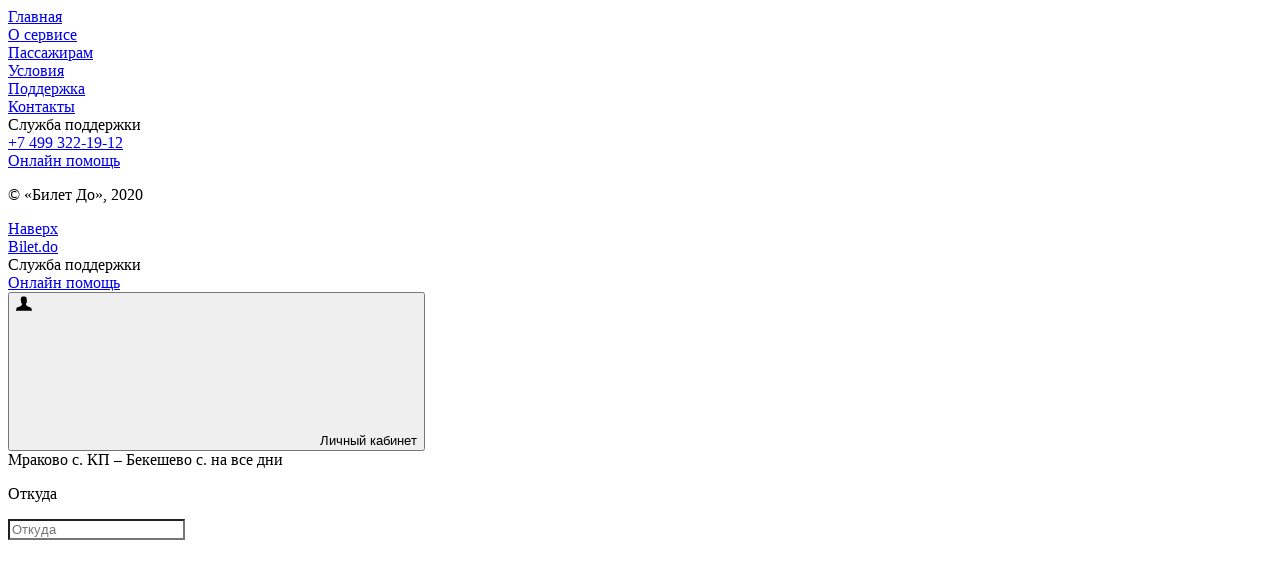

--- FILE ---
content_type: text/html; charset=UTF-8
request_url: https://bilet.do/%D0%91%D0%B5%D0%BA%D0%B5%D1%88%D0%B5%D0%B2%D0%BE%20%D1%81.-%D0%B8%D0%B7-%D0%9C%D1%80%D0%B0%D0%BA%D0%BE%D0%B2%D0%BE%20%D1%81.%20%D0%9A%D0%9F
body_size: 12334
content:
<html lang="ru" ng-app="bdo" class="ng-scope"><head><style type="text/css">@charset "UTF-8";[ng\:cloak],[ng-cloak],[data-ng-cloak],[x-ng-cloak],.ng-cloak,.x-ng-cloak,.ng-hide:not(.ng-hide-animate){display:none !important;}ng\:form{display:block;}.ng-animate-shim{visibility:hidden;}.ng-anchor{position:absolute;}</style>
    <meta charset="utf-8">
    <meta http-equiv="X-UA-Compatible" content="IE=edge">
    <title ng-bind="SeoPage.getTitle()" class="ng-binding">Расписание рейсов из Мраково с. КП до Бекешево с., купить билет на автобус онлайн</title>
    <meta name="prerender-status-code" content="200">
    <meta http-equiv="Cache-Control" content="no-cache">
    <meta http-equiv="Pragma" content="no-cache">
    <meta http-equiv="Expires" content="0">
    <script async="" src="https://mc.yandex.ru/metrika/tag.js"></script><script async="" src="https://analytics.na-avtobus.ru/matomo.js"></script><script type="application/ld+json" ng-bind-html="SeoPage.getMicrodata()" class="ng-binding">[{"@context":"http://schema.org","@type":"Product","name":"Билет на автобус Мраково с. КП - Бекешево с.","offers":{"@type":"Offer","price":"71","priceCurrency":"RUB"}},{"@context":"http://schema.org","@type":"Product","name":"Билет на автобус Мраково с. КП - Бекешево с.","offers":{"@type":"Offer","price":"71","priceCurrency":"RUB"}},{"@context":"http://schema.org","@type":"Product","name":"Билет на автобус Мраково с. КП - Бекешево с.","offers":{"@type":"Offer","price":"71","priceCurrency":"RUB"}}]</script>
    <meta name="description" content="Официальное расписание рейсов Мраково с. КП - Бекешево с. и покупка билетов с отправлением с Мраково с. КП. Цена билетов от 71 рублей.">
    <meta name="robots" content="all">
    <meta name="viewport" content="width=device-width, initial-scale=1.0">
    <meta name="theme-color" content="#82b548">
    <base href="/">
    <!-- ngIf: SeoPage.getCanonical() --><link ng-if="SeoPage.getCanonical()" rel="canonical" href="https://bilet.do/Бекешево с.-из-Мраково с. КП" class="ng-scope"><!-- end ngIf: SeoPage.getCanonical() -->
    <link rel="shortcut icon" href="img/favicon.ico">
    <link rel="apple-touch-icon" sizes="57x57" href="img/apple-touch-icon.png">
    <link rel="apple-touch-icon" sizes="72x72" href="img/apple-touch-icon-72x72.png">
    <link rel="apple-touch-icon" sizes="114x114" href="img/apple-touch-icon-114x114.png">
    <link href="https://fonts.googleapis.com/css?family=Open+Sans:300,300i,400,400i,600,600i,700,700i,800,800i&amp;subset=cyrillic,cyrillic-ext" rel="stylesheet">
    <!--[if lt IE 9]>
    <script src="http://html5shiv.googlecode.com/svn/trunk/html5.js"></script>
    <![endif]-->
    <style type="text/css">
        @charset "UTF-8";
        [ng\:cloak], [ng-cloak], [data-ng-cloak], [x-ng-cloak], .ng-cloak, .x-ng-cloak, .ng-hide:not(.ng-hide-animate) {
            display: none !important;
        }
        ng\:form {
            display: block;
        }
        .ng-animate-shim {
            visibility: hidden;
        }
        .ng-anchor {
            position: absolute;
        }
        #hellopreloader > p {
            display: none;
        }
        #hellopreloader {
            display: block;
            position: fixed;
            z-index: -1;
            top: 0;
            left: 0;
            bottom: 0;
            right: 0;
            font-family: "Open Sans",Helvetica,Arial,sans-serif;
            background: var(--base-green-color) /*url(img/svg/svg-loaders/tail-spin.svg) center center no-repeat*/;
            text-align: center;
        }
        #hellopreloader_preload {
            display: block;
            position: absolute;
            top: 50%;
            left: 0;
            bottom: 0;
            right: 0;
            color: #fff;
            margin-top: -0.5em;
        }
        .bltd--impaired #hellopreloader {
            background: #ffffff;
        }
        .bltd--impaired #hellopreloader_preload {
            color: #000000;
        }
    </style>

    <link rel="stylesheet" href="css/core.css" type="text/css" as="style" onload="this.rel='stylesheet'">

    <link rel="stylesheet" type="text/css" media="screen" href="https://api-new.bilet.do/common.custom.css">
<style>.slide-up-widget {
  overflow-x: hidden;
  overflow-y: auto;
  position: fixed;
  bottom: 0;
  left: 1px;
  right: 1px;
  height: 99%;
  max-width: 100vw;
  background: #fff;
  z-index: 999999999;
  color: #000;
  padding: 20px 15px;
  font-weight: 700;
  border-radius: 25px 25px 0 0;
  -webkit-box-shadow: 0 0 10px -5px #000;
  box-shadow: 0 0 10px -5px #000;
  font-size: 13px;
  font-family: "Helvetica Neue", Helvetica, sans-serif;
  -webkit-box-sizing: border-box;
  box-sizing: border-box;
}

.slide-up-widget__header {
  display: -webkit-box;
  display: -ms-flexbox;
  display: flex;
  -webkit-box-orient: vertical;
  -webkit-box-direction: normal;
  -ms-flex-direction: column;
  flex-direction: column;
  -webkit-box-align: center;
  -ms-flex-align: center;
  align-items: center;
  font-weight: 400;
  margin-bottom: 7px;
}

.slide-up-widget__title {
  text-decoration: none;
  margin: 20px 10px 10px;
  font-size: 13px;
}

.slide-up-widget__header-close-btn {
  width: 25px;
  height: 25px;
  background: #e4e4e4;
  position: absolute;
  right: 20px;
  content: "1";
  border-radius: 50%;
  display: -webkit-box;
  display: -ms-flexbox;
  display: flex;
  -webkit-box-pack: center;
  -ms-flex-pack: center;
  justify-content: center;
  -webkit-box-align: center;
  -ms-flex-align: center;
  align-items: center;
  line-height: 1;
  font-size: 15px;
  cursor: pointer;
  color: rgba(72, 72, 72, 0.6);
  font-family: serif;
}

.slide-up-widget__header-image {
  max-width: 100px;
  margin-bottom: 5px;
  border-radius: 10px;
  overflow: hidden;
}

.slide-up-widget__header-image svg {
  display: block;
  width: 100%;
}

.slide-up-widget__header-text {
  max-width: 240px;
  text-align: center;
  line-height: 16px;
}

.slide-up-widget__bank {
  display: -webkit-box;
  display: -ms-flexbox;
  display: flex;
  background: red;
  -webkit-box-align: center;
  -ms-flex-align: center;
  align-items: center;
  background: #f4f4f4;
  padding: 10px;
  border-radius: 15px;
  margin-bottom: 10px;
  min-height: 60px;
  color: #000;
}

.slide-up-widget__bank--hide,
.slide-up-widget__title--hide {
  display: none;
}

.slide-up-widget__bank-logo {
  margin-right: 10px;
  max-width: 50px;
  border-radius: 10px;
}

.slide-up-widget__input {
  width: 100%;
  -webkit-box-sizing: border-box;
  box-sizing: border-box;
  margin-bottom: 10px;
  background-color: #f4f4f4;
  padding: 15px 8px;
  outline: 0;
  border: none;
  border-radius: 8px;
}

.slide-up-widget__empty {
  font-size: 12px;
  font-weight: 400;
  padding: 0 10px;
}
</style></head>
<body ng-controller="CoreCtrl" ng-class="{'mobile' : mobile, 'agency' : agency, 'home': $state.current.name === 'home' ,  'iframe' : iframe, 'bltd--impaired': isImpaired }" agency-metrics="" class="ng-scope">
<div class="bltd--layout--sidebar" id="bltd--side-menu">
    <div class="bltd--push jsWidgetPopupLazy">
        <div class="bltd--pushed">
            <div class="bltd--layout--menu">
                <div class="bltd--item"><a href="/">Главная</a></div>
                <!-- ngRepeat: item in menu --><div class="bltd--item ng-scope" ng-repeat="item in menu " ui-tag-name="side" ng-menu="menu" template-url="ui/menu/side.html" style="">
    <a tabindex="-1" href="about">
        <span class="bltd--link ng-binding">О сервисе</span>
    </a>
</div><!-- end ngRepeat: item in menu --><div class="bltd--item ng-scope" ng-repeat="item in menu " ui-tag-name="side" ng-menu="menu" template-url="ui/menu/side.html">
    <a tabindex="-1" href="passengers">
        <span class="bltd--link ng-binding">Пассажирам</span>
    </a>
</div><!-- end ngRepeat: item in menu --><div class="bltd--item ng-scope" ng-repeat="item in menu " ui-tag-name="side" ng-menu="menu" template-url="ui/menu/side.html">
    <a tabindex="-1" href="disclaimer">
        <span class="bltd--link ng-binding">Условия</span>
    </a>
</div><!-- end ngRepeat: item in menu --><div class="bltd--item ng-scope" ng-repeat="item in menu " ui-tag-name="side" ng-menu="menu" template-url="ui/menu/side.html">
    <a tabindex="-1" href="support">
        <span class="bltd--link ng-binding">Поддержка</span>
    </a>
</div><!-- end ngRepeat: item in menu --><div class="bltd--item ng-scope" ng-repeat="item in menu " ui-tag-name="side" ng-menu="menu" template-url="ui/menu/side.html">
    <a tabindex="-1" href="contacts">
        <span class="bltd--link ng-binding">Контакты</span>
    </a>
</div><!-- end ngRepeat: item in menu -->
                <div class="bltd--item bltd--pre"><span class="bltd--text">Служба поддержки</span></div>
                <div class="bltd--item"><a tabindex="-1" href="tel:84993221912">+7 499 322-19-12</a></div>
                <div class="bltd--item"><a href="/support" class="bltd--with-icon">Онлайн помощь</a></div>
                <div class="bltd--divider"></div>
            </div>
        </div>
        <div class="bltd--copyrights"><p>© «Билет До», 2020</p></div>
    </div>
</div>
<notifications-bar class="notifications">                    <!-- ngRepeat: note in notifications --></notifications-bar>

<div id="bltd--page">
    <!-- ngIf: !hasError --><!-- uiView: layout --><div ui-view="layout" class="bltd--layout--view ng-scope" ng-if="!hasError"><div id="bltd--layout" class="h2x jsWidgetHeight ng-scope">
    <a href="#top" class="bltd--top-btn" top-affix="" id="upBtn" ng-click="up($event)">Наверх</a>

    <header class="bltd--clear bltd--header--inner" agency-round="" agency-color="">
        <div class="bltd--max-width">
            <div class="bltd--header-wrapper">
                <!-- ngIf: mode --><div class="bltd--clear bltd--top-flex ng-scope" ng-if="mode">
    <div class="bltd--logo">
        <div class="bltd--logo-flex">
            <div class="bltd--expand-nav" ui-side-menu="">
                <a href="/" ng-click="expandNav($event)">
                    <span class="bltd--hamburger-menu"></span>
                </a>
            </div>
            <div class="bltd--logo-link">
                <a href="/" agency-title="">Bilet.do</a>
            </div>
        </div>
    </div>
    <!-- ngIf: !agency --><div class="bltd--main-nav ng-scope" ng-if="!agency">
    <div class="bltd--ui bltd--secondary bltd--menu">
        <div class="bltd--ui bltd--simple bltd--dropdown bltd--item bltd--inverted" tabindex="0">
            <span class="bltd--link">Служба поддержки</span>
            <i class="bltd--dropdown bltd--icon"></i>
            <div class="bltd--menu bltd--menu--support">
                <div class="bltd--item"><a href="/support" class="bltd--with-icon">Онлайн помощь</a></div>
            </div>
        </div>
    </div>
</div><!-- end ngIf: !agency -->
    <div ng-switch="" on="user.isAuthenticated" class="bltd--top--menu">
    <!-- ngSwitchWhen: true -->

    <!-- ngSwitchDefault:  --><div ng-switch-default="" class="ng-scope">
        <div class="bltd--account" ui-login-link="">
            <button class="bltd--btn bltd--btn--m bltd--btn--white bltd--btn--stroke">
                <span class="bltd--xs">
                    <span class="bltd--acc-name">
                        <span class="l">
                            <span class="bltd--text">
                                <span class="bltd--icon bltd--icon--account">
                                    <svg><use xlink:href="#icon-account"></use></svg>
                                </span>
                                <span class="bltd--name">Личный кабинет</span>
                            </span>
                        </span>
                    </span>
                </span>
            </button>
        </div>
    </div><!-- end ngSwitchWhen: -->
    
</div>
</div><!-- end ngIf: mode -->
                <ui-main-booker class="ng-isolate-scope"><div class="bltd--booker" ng-class="{'bltd--booker--expanded' : vm.expanded }">

  <form class="bltd--booker-container bltd--clear ng-pristine ng-valid-editable ng-valid-required ng-valid-min ng-invalid ng-invalid-manually" name="mainBooker" ng-submit="vm.submit()" style="">
    <div class="bltd--booker--line ng-isolate-scope" ui-booker-line="" departing="vm.query.departing" destination="vm.query.destination" date="vm.query.date" format="D MMMM, dddd" tabindex="-1"><div class="bltd--booker__params">
	<i class="zoom bltd--icon"></i>
	<div class="bltd--booker--text">
	  <span class="bltd--booker__params--from ng-binding">Мраково с. КП</span> –
	  <span class="bltd--booker__params--to ng-binding">Бекешево с.</span>
	  <span class="bltd--booker__params--when ng-binding">
		на все дни
	  </span>
	</div>
	<i class="bltd--dropdown bltd--icon"></i>
</div></div>
    <div class="bltd--booker--inputs">
    <div class="bltd--booker-wrapper bltd--clear">
      <div class="bltd--booker-item-container">
        <p class="bltd--eyebrow-note">Откуда</p>
        <div class="bltd--booker-item bltd--booker-item--departing">
          <div class="bltd--booker-item-inner">
            
            <div uib-typeahead-append="">
              <div style="position: relative;"><input ng-model="vm.query.departing" class="bltd--booker-typeahead" ng-required="false" readonly="readonly" placeholder="" tabindex="-1" style="position: absolute; top: 0px; left: 0px; border-color: transparent; box-shadow: none; opacity: 0; color: rgb(153, 153, 153);"><!-- ngIf: valueLength > 0 --><div class="bltd--booker-typeahead-clear ng-scope" ng-if="valueLength > 0" ng-click="resetInput()"></div><!-- end ngIf: valueLength > 0 --><input type="text" ng-model="vm.query.departing" ng-item-model="vm.query.departingSelected" typeahead-on-select="vm.selectDeparting($item, $model, $label, $blurred)" tabindex="1" placeholder="Откуда" autocomplete="off" name="departing" ng-required="true" class="bltd--booker-typeahead ng-pristine ng-untouched ng-valid ng-valid-editable ng-not-empty ng-valid-required" typeahead-editable="true" typeahead-placeholder="Откуда" uib-typeahead="item.value as item.value for item in vm.fromRequest($viewValue)" type-route="from" aria-autocomplete="list" aria-expanded="false" aria-owns="typeahead-8-2984" required="required" style="position: relative; vertical-align: top; background-color: transparent;"><div uib-typeahead-popup="" id="typeahead-8-2984" matches="matches" active="activeIdx" no-result="noResult" is-query="isQuery" select="select(activeIdx, evt)" move-in-progress="moveInProgress" query="query" position="position" assign-is-open="assignIsOpen(isOpen)" debounce="debounceUpdate" type-route="from" class="ng-isolate-scope">
    <!-- ngIf: (!moveInProgress && noResult && !(statusLoadSuggestTo || statusLoadSuggestFrom)) ||
         (statusLoadSuggestFrom && typeRoute == 'from') ||
         (statusLoadSuggestTo && typeRoute == 'to') ||
         ((isOpen() && !moveInProgress && !noResult && !statusLoadSuggestFrom && !statusLoadSuggestTo)) -->
</div></div>
            </div>
          </div>
        </div>
      </div>
      <div class="bltd--booker-item-swap ng-scope" ng-click="swap();">
	<span class="bltd--icon bltd--icon--swap">
		<svg viewBox="0 0 20 20">
			<path fill="var(--base-green-color)" d="M15,7l-0.8,0.7C14.1,7.8,14,8,14,8.3C14,8.7,14.3,9,14.8,9c0.2,0,0.4-0.1,0.5-0.2l2.5-2.3C17.9,6.4,18,6.2,18,6
			s-0.1-0.4-0.3-0.6l-2.5-2.3C15.1,3.1,14.9,3,14.8,3C14.3,3,14,3.3,14,3.8c0,0.2,0.1,0.4,0.3,0.6L15,5H3C2.3,5.3,2,5.6,2,6
			s0.3,0.8,1,1H15z M5,13l0.8-0.7C5.9,12.2,6,12,6,11.8C6,11.3,5.7,11,5.3,11c-0.2,0-0.4,0.1-0.5,0.2l-2.5,2.3C2.1,13.6,2,13.8,2,14
			s0.1,0.4,0.3,0.6l2.5,2.3C4.9,16.9,5.1,17,5.3,17C5.7,17,6,16.7,6,16.3c0-0.2-0.1-0.4-0.3-0.6L5,15h12c0.7-0.3,1-0.6,1-1
			s-0.3-0.8-1-1H5z"></path>
		</svg>
	</span>
</div>
      <div class="bltd--booker-item-container">
        <p class="bltd--eyebrow-note">Куда</p>
        <div class="bltd--booker-item bltd--booker-item--destination">
          <div class="bltd--booker-item-inner">
            
            <div uib-typeahead-append="" ng-class="{'no-active': !vm.query.departingReq &amp;&amp; !vm.query.departingLocalityReq}" class="no-active">
              <div style="position: relative;"><input ng-model="vm.query.destination" class="bltd--booker-typeahead" ng-required="false" readonly="readonly" placeholder="" tabindex="-1" style="position: absolute; top: 0px; left: 0px; border-color: transparent; box-shadow: none; opacity: 0; color: rgb(153, 153, 153);"><!-- ngIf: valueLength > 0 --><div class="bltd--booker-typeahead-clear ng-scope" ng-if="valueLength > 0" ng-click="resetInput()"></div><!-- end ngIf: valueLength > 0 --><input type="text" ng-model="vm.query.destination" typeahead-on-focus="vm.focusDestination()" ng-item-model="vm.query.destinationSelected" typeahead-on-select="vm.selectDestination($item, $model, $label, $blurred)" autocomplete="off" name="destination" ng-required="true" class="bltd--booker-typeahead ng-pristine ng-untouched ng-valid ng-valid-editable ng-not-empty ng-valid-required" typeahead-editable="true" typeahead-placeholder="Куда" placeholder="Куда" tabindex="2" uib-typeahead="item.value as item.value for item in vm.toRequest(vm.query.departingReq, vm.query.departingLocalityReq, $viewValue, vm.query.destinationLocalityReq, manually)" popup-not-found-url="ui/booker/notfound_destination.html" type-route="to" aria-autocomplete="list" aria-expanded="false" aria-owns="typeahead-10-9112" required="required" style="position: relative; vertical-align: top; background-color: transparent;"><div uib-typeahead-popup="" id="typeahead-10-9112" matches="matches" active="activeIdx" no-result="noResult" is-query="isQuery" select="select(activeIdx, evt)" move-in-progress="moveInProgress" query="query" position="position" assign-is-open="assignIsOpen(isOpen)" debounce="debounceUpdate" popup-not-found-url="ui/booker/notfound_destination.html" type-route="to" class="ng-isolate-scope">
    <!-- ngIf: (!moveInProgress && noResult && !(statusLoadSuggestTo || statusLoadSuggestFrom)) ||
         (statusLoadSuggestFrom && typeRoute == 'from') ||
         (statusLoadSuggestTo && typeRoute == 'to') ||
         ((isOpen() && !moveInProgress && !noResult && !statusLoadSuggestFrom && !statusLoadSuggestTo)) -->
</div></div>
            </div>
          </div>
        </div>
      </div>
      <div class="bltd--booker-item-container item--date">
        <p class="bltd--eyebrow-note">Когда</p>

        <div class="bltd--booker-item bltd--booker-item--date">
          <div class="bltd--booker-item-inner">
            <div class="bltd--booker-item-inner-rel">
              

                <div class="bltd--booker-typeahead ng-isolate-scope ng-not-empty ng-valid ng-valid-min" date-time-input="" date-change="vm.selectDateWrapper(vm.query.momentDate, 'searchForm')" readonly="readonly" min-date="vm.minDate" ng-model="vm.query.momentDate" format="D MMMM, dddd" aria-autocomplete="list" aria-expanded="false" aria-owns="datetime-12-1965">
    <button type="button" class="bltd--booker-typeahead" tabindex="-1" readonly="">
        <span class="ng-binding">на все дни</span>
    </button>
    <!-- ngIf: showFakePlaceholder -->
    <i class="bltd--icon bltd--icon--calendar" ng-click="togglePicker()">
        <svg viewBox="0 0 20 20">
            <path fill="var(--base-green-color)" d="M14,5c0.6,0,1-0.3,1-1V3c0-0.7-0.4-1-1-1s-1,0.3-1,1v1C13,4.7,13.4,5,14,5z M16,4v1c-0.3,0.7-1,1-2,1
			s-1.8-0.3-2-1V4H8v1C7.8,5.7,7,6,6,6S4.3,5.7,4,5V4H3C2.3,4,2,4.3,2,5v12c0,0.7,0.3,1,1,1h14c0.7,0,1-0.3,1-1V5c0-0.7-0.3-1-1-1H16z
			 M16,16H4V8h12V16z M6,5c0.6,0,1-0.3,1-1V3c0-0.7-0.4-1-1-1S5,2.3,5,3v1C5,4.7,5.4,5,6,5z M10,14l3-3l-1-1l-2.5,2.5L8,11l-1,1l2,2
			H10z"></path>
        </svg>
    </i>
<div date-time="" id="datetime-12-1965" format="format" tz="tz" opened="opened" report="report" min-date="minDate" max-date="maxDate" cb="setDate(value)" class="ng-scope ng-isolate-scope"><!-- ngIf: opened --></div></div>

              
            </div>
          </div>
        </div>
      </div>
    </div>
    <div class="bltd--booker-submit">
        <input type="submit" tabindex="4" name="submit" value="Узнать цены" uib-typeahead-submit="">
    </div>
    </div>
  </form>
</div></ui-main-booker>
            </div>
        </div>
    </header>
    <!-- ngIf: !serverErr --><!-- uiView: content --><div ui-view="content" class="jsWidgetHeightContent ng-scope" ng-if="!serverErr"><div class="bltd--main_content bltd--page--route jsWidgetHeightLazy ng-scope">
    <div class="bltd--heading bltd--main--heading bltd--max-width">
        <div class="bltd--heading--wrapper">
            <h1 class="bltd--title ng-binding"><!-- ngIf: !vm.schedule --><!-- ngIf: vm.schedule --><span ng-if="vm.schedule" class="ng-scope">Расписание рейсов</span><!-- end ngIf: vm.schedule -->&nbsp;из
                Мраково с. КП до Бекешево с.&nbsp;<!-- ngIf: !vm.schedule --></h1>
        </div>
    </div>
    <div class="bltd--heading--menu">
        <div class="bltd--heading--menu-wrapper">
            <!-- ngIf: !vm.notFoundDirection --><div class="bltd--switcher ng-scope" ng-if="!vm.notFoundDirection">
                <div data-template-url="/ui/tabs-routes/tabset.html" class="ng-isolate-scope">
    <div ng-transclude="">
                    <!-- ngRepeat: tab in tabs  | orderBy:'order' -->
                    <filter-route-stop departure-list="departureStations" arrival-list="arrivalStations" date="vm._internalDate" cb="vm.queryRoutes(date, bChangeBooker, departure, arrival)" tab-rendered="vm.tabRendered" class="ng-scope ng-isolate-scope"><!-- ngIf: bShowFilter() && tabRendered -->
</filter-route-stop>
                </div>
</div>

            </div><!-- end ngIf: !vm.notFoundDirection -->
        </div>
    </div>

    <!-- ngIf: showRedirect -->

    <div class="bltd--workspace">
        <div class="bltd--wrap bltd--max-width">

            <div class="bltd--global--loader bltd--global--loader_nonblock ng-isolate-scope" sl-visible="false" sl-type="global" sl-loader-classes="bltd--global--loader_nonblock" style="display: none !important;"><div class="bltd--spinner-bg"></div><div class="bltd--spinner-wrap"><div class="bltd--spinner"><i></i><i></i><i></i><i></i><i></i><i></i><i></i><i></i><i></i><i></i></div></div></div>

            <div class="bltd--notfound-container bltd--text-center bltd--text-error ng-hide" ng-show="vm.notFoundDirection || vm.notFoundDate ">
                <h3 class="ng-binding"></h3>
                <!-- ngIf: vm.notFoundDate -->
            </div>

            <!-- ngIf: vm.scheduleInactive -->



            <form method="GET" action="" class="page__form js-page-form ng-pristine ng-valid" novalidate="" ng-hide="vm.notFoundDirection || vm.notFoundDate ">
                <div class="bltd--rlist">
                    <div class="bltd--rlist--header">
                        <div class="bltd--rlist--header-wrapper">

                            <div class="bltd--th bltd--route--num">
                                <span class="bltd--nowrap">Рейс</span>
                            </div>
                            <div class="bltd--th bltd--route--name">
                                <span class="bltd--nowrap">Название маршрута</span>
                            </div>
                            <div class="bltd--th bltd--route--timestamp">
                                <div class="bltd--inner">
                                    <div class="bltd--department bltd--sortable" ng-click="toggleSort('departure')">
                                        <span class="bltd--l bltd--w">
                                                <span class="bltd--txt">
                                                     <span class="bltd--lnk">Отправление</span><i class="bltd--icon--time ng-isolate-scope" ui-tooltip="Время местное МСК+2"></i>
                                                </span>
                                              <span class="bltd--ico bltd--sort bltd--asc" ng-class="{'bltd--sort' : column == 'departure', 'bltd--asc' : reverse, 'bltd--desc' : !reverse}"></span>
                                        </span>

                                    </div>
                                    <div class="bltd--arrival bltd--sortable" ng-click="toggleSort('arrival')">
                                        <span class="bltd--l bltd--w">
                                            <span class="bltd--txt">
                                                 <span class="bltd--lnk">Прибытие</span><i class="bltd--icon--time ng-isolate-scope" ui-tooltip="Время местное МСК+2"></i>
                                            </span>
                                            <span class="bltd--ico bltd--asc" ng-class="{'bltd--sort' : column == 'arrival', 'bltd--asc' : reverse, 'bltd--desc' : !reverse}"></span>
                                        </span>

                                    </div>
                                </div>
                            </div>
                            <div class="bltd--th bltd--route--spent-time bltd--sortable" ng-click="toggleSort('spent')">
                                <span class="bltd--l">
                                   <span class="bltd--txt"><span class="bltd--lnk">В пути</span></span>
                                   <span class="bltd--ico bltd--asc" ng-class="{'bltd--sort' : column == 'spent', 'bltd--asc' : reverse, 'bltd--desc' : !reverse}"></span>
                                </span>

                            </div>
                            <div class="bltd--th bltd--route--days" ng-show="vm.schedule">
                                <span class="bltd--nowrap">Дни курсирования </span>
                            </div>
                            <div class="bltd--th bltd--route--link">
                                <div class="bltd--route--link-inner bltd--nowrap">
                                    Тариф
                                </div>
                            </div>
                        </div>
                    </div>
                    <div class="bltd--sorting">
                        <ui-dropdown ui-width="100%" ui-outclick="true" class="ng-isolate-scope"><div class="bltd--dropdown bltd--dropdown--has-toggle" ng-class="{ 'bltd--dropdown--has-toggle': uiDropdown.hasToggle, 'bltd--dropdown--relative': uiDropdown.relative }" ng-transclude="">
                            <div class="bltd--dropdown-toggle ng-scope" ng-transclude="">
                                <div ng-class="{'bltd--sort' : column == '', 'bltd--asc' : reverse, 'bltd--desc' : !reverse}" class="ng-scope bltd--asc">
                                    <span class="bltd--toggle--text">


                                            <!-- ngIf: filterable -->
                                            <!-- ngIf: !filterable --><span ng-if="!filterable" class="ng-binding ng-scope">
                                                 По времени отправления
                                            </span><!-- end ngIf: !filterable -->


                                    </span>
                                </div>
                            </div>

                            <div class="bltd--dropdown-menu ng-scope">
    <!-- ngIf: uiDropdownMenu.parentCtrl.isOpen -->
</div>
                        </div>
</ui-dropdown>

                        
                    </div>
                    <div ng-hide="vm.schedule" class="bltd--progress bltd--table--progress ng-hide"></div>
                    <div class="bltd--route-notes">
                        <span class="bltd--content">
                            <span class="bltd--with-icon bltd--with-icon_time"></span>
                            Время отправления и прибытия местное
                        </span>
                    </div>
                    <div class="bltd--rlist--content bltd--schedule-built" ng-class="{'bltd--schedule-built': scheduleBuilt === true}" style="">
                        <!-- ngRepeat: route in routes | unique: 'vendorId' --><input type="hidden" class="bltd--rlist--vendors ng-scope" ng-repeat="route in routes | unique: 'vendorId'" value="f94f507c-9d17-11e5-9452-001c422ccb08" style=""><!-- end ngRepeat: route in routes | unique: 'vendorId' -->
                        <!-- ngRepeat: ($index, route) in routes | orderBy:sort:reverse --><div class="bltd--rlist--content-route ng-scope" ng-repeat="($index, route) in routes | orderBy:sort:reverse" ng-class="{'bltd--expand' : activePosition == $index, 'bltd--inactive': route.className, 'bltd--additional-route': route.additionalRoute}" style="">
                            <span id="anchor0"></span>
                            <div class="bltd--rlist--overlay">
                                <div class="bltd--decor"></div>
                            </div>
                            <div class="bltd--ctn">
                                <div class="bltd--tr">
                                    <div class="bltd--td bltd--route--num">
                                        <div class="bltd--main-line ng-binding" alt="257" title="257">257</div>
                                        <div class="bltd--next-line bltd--expanded" ng-click="toggleRoutes(route, $index)">
                                            <span class="bltd--expand-link">
                                                <span class="bltd--expand--decorator">
                                                 <span class="bltd--txt">Детали</span><i class="bltd--ico bltd--icon--expand"></i>
                                                    </span>
                                            </span>
                                        </div>
                                    </div>
                                    <div class="bltd--td bltd--route--name">
                                        <div class="bltd--main-line ng-binding" ng-click="toggleRoutes(route, $index)" title="Мраково — Нукаево ч/з Багдашкино № 257">
                                            Мраково — Нукаево ч/з Багдашкино № 257
                                        </div>
                                        <div class="bltd--next-line" title=" (), ">
                                            <!-- ngIf: route.vehicleModel -->
                                            <!-- ngIf: route.vehicleCapacity -->
                                            <!-- ngIf: route.vehicleNumber -->
                                            <ng-bind-html ng-bind-html="route.carriersName | trustHtml" class="ng-binding"></ng-bind-html>
                                        </div>
                                    </div>
                                    <div class="bltd--td bltd--route--timestamp">
                                        <div class="bltd--inner bltd--with-date--right" ng-class="{ 'bltd--with-date--right': route.compareDatesResult, 'bltd--with-date--left': route.compareDatesResultDep }">
                                            <div class="bltd--department">
                                                
                                                <!-- ngIf: route.compareDatesResultDep -->
                                                <!-- ngIf: !route.compareDatesResultDep --><div class="bltd--main-line ng-scope" ng-if="!route.compareDatesResultDep">
                                                    <!-- ngIf: !route.departureTimeNone --><span ng-if="!route.departureTimeNone" class="ng-binding ng-scope">8:05</span><!-- end ngIf: !route.departureTimeNone -->
                                                    <!-- ngIf: route.departureTimeNone -->
                                                </div><!-- end ngIf: !route.compareDatesResultDep -->
                                                <div class="bltd--next-line ng-binding" title="Мраково с. КП, ">
                                                    Мраково с. КП
                                                </div>
                                            </div>
                                            <div class="bltd--arrival">
                                                <!-- ngIf: route.compareDatesResult --><div class="bltd--main-line ng-scope" ng-if="route.compareDatesResult">
                                                    <!-- ngIf: !route.arrivalTimeNone --><span ng-if="!route.arrivalTimeNone" class="ng-binding ng-scope">8:22</span><!-- end ngIf: !route.arrivalTimeNone -->
                                                    <!-- ngIf: route.arrivalTimeNone -->
                                                </div><!-- end ngIf: route.compareDatesResult -->
                                                <!-- ngIf: !route.compareDatesResult -->
                                                <div class="bltd--next-line ng-binding" title="Бекешево с., ">
                                                    Бекешево с.
                                                </div>
                                            </div>
                                        </div>
                                    </div>

                                    <div class="bltd--td bltd--route--spent-time">
                                        <div>
                                            <div class="bltd--main-line" title="17 мин">
                                                <!-- ngIf: route.duration && !route.arrivalTimeNone --><span ng-if="route.duration &amp;&amp; !route.arrivalTimeNone" class="ng-binding ng-scope">17 мин</span><!-- end ngIf: route.duration && !route.arrivalTimeNone -->
                                                <!-- ngIf: !route.duration || route.arrivalTimeNone -->
                                            </div>
                                            <div class="bltd--next-line" title="17 км">
                                                <!-- ngIf: route.distance && route.distance > 0 --><span ng-if="route.distance &amp;&amp; route.distance > 0" class="ng-binding ng-scope">17 км</span><!-- end ngIf: route.distance && route.distance > 0 -->
                                                <span>&nbsp;</span>
                                            </div>
                                        </div>
                                        <i class="bltd--spent-time__arrow"></i>
                                    </div>
                                    <div class="bltd--td bltd--route--days" ng-show="vm.schedule">
                                        <div>
                                            <div class="bltd--main-line ng-binding" title="Пн,Ср,Пт">Пн,Ср,Пт
                                            </div>
                                            <!-- ngIf: route.tripTime --><div class="bltd--next-line ng-binding ng-scope" ng-if="route.tripTime" title="с 21.09.2020 ">с 21.09.2020 </div><!-- end ngIf: route.tripTime -->
                                        </div>
                                    </div>
                                    <div class="bltd--td bltd--route--link">
                                        <div class="bltd--route--link-wrapper">
                                            <div class="bltd--route--link-inner">

                                                <div ng-switch="" on="route.loading">
                                                    <!-- ngSwitchWhen: true -->
                                                    <!-- ngSwitchDefault:  --><div ng-switch-default="" class="ng-scope">

                                                        <div ng-switch="route.tripError">
                                                            <!-- ngSwitchWhen: true -->
                                                            <!-- ngSwitchDefault:  --><div ng-switch-default="" class="ng-scope">

                                                                <div ng-switch="route.onSale || vm.schedule">
                                                                    <!-- ngSwitchWhen: true --><div ng-switch-when="true" class="ng-scope">
                                                                        <!-- ngIf: vm.schedule && route.inactive -->
                                                                        <!-- ngIf: !(vm.schedule && route.inactive) --><div ng-if="!(vm.schedule &amp;&amp; route.inactive)" class="ng-scope">
                                                                            <div class="bltd--main-line">
                                                                               <span class="bltd--price-val ng-binding" ng-bind-html="route.fare | priceRu : route.currency"><span>71</span>&nbsp;<span class="rub">руб.</span></span>
                                                                            </div>
                                                                            <div class="bltd--next-line">
                                                                                <!-- ngIf: route.transitTrip && !route.transitLoading && !route.tripError -->
                                                                                <ng-switch on="route.transitLoading">
                                                                                    <!-- ngSwitchWhen: true -->
                                                                                    <!-- ngSwitchDefault:  --><div ng-switch-default="" class="ng-scope">
                                                                                        <div ng-hide="route.tripError || route.transitTrip || vm.schedule" ng-show="!vm.schedule" class="ng-binding ng-hide">
                                                                                             из  мест
                                                                                        </div>
                                                                                    </div><!-- end ngSwitchWhen: -->
                                                                                </ng-switch>
                                                                            </div>
                                                                        </div><!-- end ngIf: !(vm.schedule && route.inactive) -->
                                                                    </div><!-- end ngSwitchWhen: -->
                                                                    <!-- ngSwitchDefault:  -->
                                                                </div>

                                                            </div><!-- end ngSwitchWhen: -->
                                                        </div>
                                                    </div><!-- end ngSwitchWhen: -->
                                                </div>
                                            </div>
                                            <div class="bltd--route--link-submit">
                                                <div ng-switch="" on="vm.schedule">

                                                    <!-- ngSwitchWhen: true --><span ng-switch-when="true" class="ng-scope">
                                                        <!-- ngIf: route.inactive -->
                                                        <!-- ngIf: !route.inactive --><span ng-if="!route.inactive" class="ng-scope">
                                                             <ui-dropdown ui-manual="true" ui-position="center" ui-width="240" class="ng-isolate-scope"><div class="bltd--dropdown bltd--dropdown--has-toggle" ng-class="{ 'bltd--dropdown--has-toggle': uiDropdown.hasToggle, 'bltd--dropdown--relative': uiDropdown.relative }" ng-transclude="">
                                                                 <div class="bltd--dropdown-toggle ng-scope" ng-transclude="">
                                                                     <div class="ng-scope">
                                                                        <span class="bltd--btn bltd--btn--m bltd--btn--green bltd--btn--stroke bltd--btn--is-rarr">
                                                                            <span>Выбрать</span>
                                                                        </span>
                                                                     </div>
                                                                 </div>

                                                                 <div class="bltd--dropdown-menu ng-scope">
    <!-- ngIf: uiDropdownMenu.parentCtrl.isOpen -->
</div>
                                                             </div>
</ui-dropdown>
                                                        </span><!-- end ngIf: !route.inactive -->
                                                    </span><!-- end ngSwitchWhen: -->

                                                    <!-- ngSwitchDefault:  -->
                                                </div>
                                            </div>
                                        </div>
                                    </div>
                                </div>

                                <div class="bltd--tr--expand" ng-class="{ 'bltd--expand-loading': route.expandLoading }">
                                    <div class="bltd--tr--expand-heading">
                                        <div class="bltd--expand--back" ng-click="toggleRoutes(null, -1)">
                                            <a href="#" class="bltd--expand--nav ng-binding">Рейс 257</a>
                                        </div>
                                        <div class="bltd--expand--detail">
                                            <div class="bltd--tr">
                                                <div class="bltd--td bltd--route--name">
                                                    <div class="bltd--main-line ng-binding" ng-click="toggleRoutes(route, $index)" title="Мраково — Нукаево ч/з Багдашкино № 257">
                                                        Мраково — Нукаево ч/з Багдашкино № 257
                                                    </div>
                                                    <div class="bltd--next-line ng-binding" title=" (), ">
                                                        <!-- ngIf: route.vehicleModel != null --><span ng-if="route.vehicleModel != null" class="ng-binding ng-scope"></span><!-- end ngIf: route.vehicleModel != null -->
                                                        <!-- ngIf: route.vehicleCapacity != null --><span ng-if="route.vehicleCapacity != null" class="ng-binding ng-scope">()</span><!-- end ngIf: route.vehicleCapacity != null -->
                                                        <!-- ngIf: route.vehicleNumber != null --><span ng-if="route.vehicleNumber != null" class="ng-binding ng-scope">,</span><!-- end ngIf: route.vehicleNumber != null -->
                                                        
                                                    </div>
                                                </div>
                                                <div class="bltd--td bltd--route--frequency">
                                                    <div class="bltd--main-line">
                                                        <span class="bltd--price-val ng-binding" ng-bind-html="route.fare | priceRu"><span>71</span>&nbsp;<span class="rub">руб.</span></span>
                                                    </div>
                                                    <p class="ng-binding"></p>
                                                </div>
                                                <div class="bltd--td bltd--route--calendar-append">

                                                    <ui-dropdown ui-manual="true" ui-position="center" ui-width="240" class="ng-isolate-scope"><div class="bltd--dropdown bltd--dropdown--has-toggle" ng-class="{ 'bltd--dropdown--has-toggle': uiDropdown.hasToggle, 'bltd--dropdown--relative': uiDropdown.relative }" ng-transclude="">
                                                        <div class="bltd--dropdown-toggle ng-scope" ng-transclude="">

                                                                <span class="bltd--btn bltd--btn--m bltd--btn--green bltd--btn--stroke bltd--btn--is-rarr bltd--btn--width-100 ng-scope">
                                                                    <span>Календарь</span>
                                                                </span>

                                                        </div>

                                                        <div class="bltd--dropdown-menu ng-scope">
    <!-- ngIf: uiDropdownMenu.parentCtrl.isOpen -->
</div>
                                                    </div>
</ui-dropdown>


                                                </div>
                                                <div class="bltd--td bltd--route--departure-append">
                                                    <div class="bltd--main-line">
                                                        Отправление:
                                                        <!-- ngIf: !route.departureTimeNone --><span ng-if="!route.departureTimeNone" class="ng-binding ng-scope">8:05</span><!-- end ngIf: !route.departureTimeNone -->
                                                        <!-- ngIf: route.departureTimeNone -->
                                                        <span class="bltd--ltime ng-binding">
                                                            мск+2
                                                            
                                                        </span>
                                                    </div>
                                                    <div class="bltd--next-line ng-binding">
                                                        Мраково с. КП
                                                    </div>
                                                </div>
                                                <div class="bltd--td bltd--route--arrival-append">
                                                    <div class="bltd--main-line">
                                                        Прибытие:
                                                        <!-- ngIf: !route.arrivalTimeNone --><span ng-if="!route.arrivalTimeNone" class="ng-binding ng-scope">8:22</span><!-- end ngIf: !route.arrivalTimeNone -->
                                                        <!-- ngIf: route.arrivalTimeNone -->
                                                        <span class="bltd--ltime ng-binding">
                                                            мск+2
                                                            
                                                        </span>
                                                    </div>
                                                    <div class="bltd--next-line ng-binding">
                                                        Бекешево с.
                                                    </div>
                                                </div>
                                                <div class="bltd--td bltd--route--duration-append">
                                                    <div class="bltd--main-line">
                                                        В пути: <span class="ng-binding">17 мин</span>
                                                    </div>
                                                    <div class="bltd--next-line ng-binding">
                                                        17.2 км
                                                    </div>
                                                </div>
                                            </div>
                                        </div>
                                    </div>
                                    <div class="bltd--tr--expand-ctn bltd--error ng-binding ng-hide" ng-show="route.detailErrorStatus">
                                        <!-- ngIf: route.expandLoading -->
                                        
                                    </div>
                                    <div class="bltd--tr--expand-ctn" ng-hide="route.detailErrorStatus">
                                        <!-- ngIf: route.expandLoading -->
                                        <div class="bltd--column bltd--column--waypoint">
                                            <div class="bltd--heading--sub">
                                                <div class="bltd--heading--wrapper">
                                                    <h2>Маршрут</h2>
                                                </div>
                                            </div>

                                            <!-- ngRepeat: station in route.stations track by $index -->
                                        </div>
                                    </div>
                                </div>
                            </div>
                        </div><!-- end ngRepeat: ($index, route) in routes | orderBy:sort:reverse --><div class="bltd--rlist--content-route ng-scope" ng-repeat="($index, route) in routes | orderBy:sort:reverse" ng-class="{'bltd--expand' : activePosition == $index, 'bltd--inactive': route.className, 'bltd--additional-route': route.additionalRoute}">
                            <span id="anchor1"></span>
                            <div class="bltd--rlist--overlay">
                                <div class="bltd--decor"></div>
                            </div>
                            <div class="bltd--ctn">
                                <div class="bltd--tr">
                                    <div class="bltd--td bltd--route--num">
                                        <div class="bltd--main-line ng-binding" alt="257" title="257">257</div>
                                        <div class="bltd--next-line bltd--expanded" ng-click="toggleRoutes(route, $index)">
                                            <span class="bltd--expand-link">
                                                <span class="bltd--expand--decorator">
                                                 <span class="bltd--txt">Детали</span><i class="bltd--ico bltd--icon--expand"></i>
                                                    </span>
                                            </span>
                                        </div>
                                    </div>
                                    <div class="bltd--td bltd--route--name">
                                        <div class="bltd--main-line ng-binding" ng-click="toggleRoutes(route, $index)" title="Мраково — Нукаево ч/з Багдашкино № 257">
                                            Мраково — Нукаево ч/з Багдашкино № 257
                                        </div>
                                        <div class="bltd--next-line" title=" (), ">
                                            <!-- ngIf: route.vehicleModel -->
                                            <!-- ngIf: route.vehicleCapacity -->
                                            <!-- ngIf: route.vehicleNumber -->
                                            <ng-bind-html ng-bind-html="route.carriersName | trustHtml" class="ng-binding"></ng-bind-html>
                                        </div>
                                    </div>
                                    <div class="bltd--td bltd--route--timestamp">
                                        <div class="bltd--inner bltd--with-date--right" ng-class="{ 'bltd--with-date--right': route.compareDatesResult, 'bltd--with-date--left': route.compareDatesResultDep }">
                                            <div class="bltd--department">
                                                
                                                <!-- ngIf: route.compareDatesResultDep -->
                                                <!-- ngIf: !route.compareDatesResultDep --><div class="bltd--main-line ng-scope" ng-if="!route.compareDatesResultDep">
                                                    <!-- ngIf: !route.departureTimeNone --><span ng-if="!route.departureTimeNone" class="ng-binding ng-scope">13:15</span><!-- end ngIf: !route.departureTimeNone -->
                                                    <!-- ngIf: route.departureTimeNone -->
                                                </div><!-- end ngIf: !route.compareDatesResultDep -->
                                                <div class="bltd--next-line ng-binding" title="Мраково с. КП, ">
                                                    Мраково с. КП
                                                </div>
                                            </div>
                                            <div class="bltd--arrival">
                                                <!-- ngIf: route.compareDatesResult --><div class="bltd--main-line ng-scope" ng-if="route.compareDatesResult">
                                                    <!-- ngIf: !route.arrivalTimeNone --><span ng-if="!route.arrivalTimeNone" class="ng-binding ng-scope">13:35</span><!-- end ngIf: !route.arrivalTimeNone -->
                                                    <!-- ngIf: route.arrivalTimeNone -->
                                                </div><!-- end ngIf: route.compareDatesResult -->
                                                <!-- ngIf: !route.compareDatesResult -->
                                                <div class="bltd--next-line ng-binding" title="Бекешево с., ">
                                                    Бекешево с.
                                                </div>
                                            </div>
                                        </div>
                                    </div>

                                    <div class="bltd--td bltd--route--spent-time">
                                        <div>
                                            <div class="bltd--main-line" title="20 мин">
                                                <!-- ngIf: route.duration && !route.arrivalTimeNone --><span ng-if="route.duration &amp;&amp; !route.arrivalTimeNone" class="ng-binding ng-scope">20 мин</span><!-- end ngIf: route.duration && !route.arrivalTimeNone -->
                                                <!-- ngIf: !route.duration || route.arrivalTimeNone -->
                                            </div>
                                            <div class="bltd--next-line" title="17 км">
                                                <!-- ngIf: route.distance && route.distance > 0 --><span ng-if="route.distance &amp;&amp; route.distance > 0" class="ng-binding ng-scope">17 км</span><!-- end ngIf: route.distance && route.distance > 0 -->
                                                <span>&nbsp;</span>
                                            </div>
                                        </div>
                                        <i class="bltd--spent-time__arrow"></i>
                                    </div>
                                    <div class="bltd--td bltd--route--days" ng-show="vm.schedule">
                                        <div>
                                            <div class="bltd--main-line ng-binding" title="Пн,Ср,Пт">Пн,Ср,Пт
                                            </div>
                                            <!-- ngIf: route.tripTime --><div class="bltd--next-line ng-binding ng-scope" ng-if="route.tripTime" title="с 21.09.2020 ">с 21.09.2020 </div><!-- end ngIf: route.tripTime -->
                                        </div>
                                    </div>
                                    <div class="bltd--td bltd--route--link">
                                        <div class="bltd--route--link-wrapper">
                                            <div class="bltd--route--link-inner">

                                                <div ng-switch="" on="route.loading">
                                                    <!-- ngSwitchWhen: true -->
                                                    <!-- ngSwitchDefault:  --><div ng-switch-default="" class="ng-scope">

                                                        <div ng-switch="route.tripError">
                                                            <!-- ngSwitchWhen: true -->
                                                            <!-- ngSwitchDefault:  --><div ng-switch-default="" class="ng-scope">

                                                                <div ng-switch="route.onSale || vm.schedule">
                                                                    <!-- ngSwitchWhen: true --><div ng-switch-when="true" class="ng-scope">
                                                                        <!-- ngIf: vm.schedule && route.inactive -->
                                                                        <!-- ngIf: !(vm.schedule && route.inactive) --><div ng-if="!(vm.schedule &amp;&amp; route.inactive)" class="ng-scope">
                                                                            <div class="bltd--main-line">
                                                                               <span class="bltd--price-val ng-binding" ng-bind-html="route.fare | priceRu : route.currency"><span>71</span>&nbsp;<span class="rub">руб.</span></span>
                                                                            </div>
                                                                            <div class="bltd--next-line">
                                                                                <!-- ngIf: route.transitTrip && !route.transitLoading && !route.tripError -->
                                                                                <ng-switch on="route.transitLoading">
                                                                                    <!-- ngSwitchWhen: true -->
                                                                                    <!-- ngSwitchDefault:  --><div ng-switch-default="" class="ng-scope">
                                                                                        <div ng-hide="route.tripError || route.transitTrip || vm.schedule" ng-show="!vm.schedule" class="ng-binding ng-hide">
                                                                                             из  мест
                                                                                        </div>
                                                                                    </div><!-- end ngSwitchWhen: -->
                                                                                </ng-switch>
                                                                            </div>
                                                                        </div><!-- end ngIf: !(vm.schedule && route.inactive) -->
                                                                    </div><!-- end ngSwitchWhen: -->
                                                                    <!-- ngSwitchDefault:  -->
                                                                </div>

                                                            </div><!-- end ngSwitchWhen: -->
                                                        </div>
                                                    </div><!-- end ngSwitchWhen: -->
                                                </div>
                                            </div>
                                            <div class="bltd--route--link-submit">
                                                <div ng-switch="" on="vm.schedule">

                                                    <!-- ngSwitchWhen: true --><span ng-switch-when="true" class="ng-scope">
                                                        <!-- ngIf: route.inactive -->
                                                        <!-- ngIf: !route.inactive --><span ng-if="!route.inactive" class="ng-scope">
                                                             <ui-dropdown ui-manual="true" ui-position="center" ui-width="240" class="ng-isolate-scope"><div class="bltd--dropdown bltd--dropdown--has-toggle" ng-class="{ 'bltd--dropdown--has-toggle': uiDropdown.hasToggle, 'bltd--dropdown--relative': uiDropdown.relative }" ng-transclude="">
                                                                 <div class="bltd--dropdown-toggle ng-scope" ng-transclude="">
                                                                     <div class="ng-scope">
                                                                        <span class="bltd--btn bltd--btn--m bltd--btn--green bltd--btn--stroke bltd--btn--is-rarr">
                                                                            <span>Выбрать</span>
                                                                        </span>
                                                                     </div>
                                                                 </div>

                                                                 <div class="bltd--dropdown-menu ng-scope">
    <!-- ngIf: uiDropdownMenu.parentCtrl.isOpen -->
</div>
                                                             </div>
</ui-dropdown>
                                                        </span><!-- end ngIf: !route.inactive -->
                                                    </span><!-- end ngSwitchWhen: -->

                                                    <!-- ngSwitchDefault:  -->
                                                </div>
                                            </div>
                                        </div>
                                    </div>
                                </div>

                                <div class="bltd--tr--expand" ng-class="{ 'bltd--expand-loading': route.expandLoading }">
                                    <div class="bltd--tr--expand-heading">
                                        <div class="bltd--expand--back" ng-click="toggleRoutes(null, -1)">
                                            <a href="#" class="bltd--expand--nav ng-binding">Рейс 257</a>
                                        </div>
                                        <div class="bltd--expand--detail">
                                            <div class="bltd--tr">
                                                <div class="bltd--td bltd--route--name">
                                                    <div class="bltd--main-line ng-binding" ng-click="toggleRoutes(route, $index)" title="Мраково — Нукаево ч/з Багдашкино № 257">
                                                        Мраково — Нукаево ч/з Багдашкино № 257
                                                    </div>
                                                    <div class="bltd--next-line ng-binding" title=" (), ">
                                                        <!-- ngIf: route.vehicleModel != null --><span ng-if="route.vehicleModel != null" class="ng-binding ng-scope"></span><!-- end ngIf: route.vehicleModel != null -->
                                                        <!-- ngIf: route.vehicleCapacity != null --><span ng-if="route.vehicleCapacity != null" class="ng-binding ng-scope">()</span><!-- end ngIf: route.vehicleCapacity != null -->
                                                        <!-- ngIf: route.vehicleNumber != null --><span ng-if="route.vehicleNumber != null" class="ng-binding ng-scope">,</span><!-- end ngIf: route.vehicleNumber != null -->
                                                        
                                                    </div>
                                                </div>
                                                <div class="bltd--td bltd--route--frequency">
                                                    <div class="bltd--main-line">
                                                        <span class="bltd--price-val ng-binding" ng-bind-html="route.fare | priceRu"><span>71</span>&nbsp;<span class="rub">руб.</span></span>
                                                    </div>
                                                    <p class="ng-binding"></p>
                                                </div>
                                                <div class="bltd--td bltd--route--calendar-append">

                                                    <ui-dropdown ui-manual="true" ui-position="center" ui-width="240" class="ng-isolate-scope"><div class="bltd--dropdown bltd--dropdown--has-toggle" ng-class="{ 'bltd--dropdown--has-toggle': uiDropdown.hasToggle, 'bltd--dropdown--relative': uiDropdown.relative }" ng-transclude="">
                                                        <div class="bltd--dropdown-toggle ng-scope" ng-transclude="">

                                                                <span class="bltd--btn bltd--btn--m bltd--btn--green bltd--btn--stroke bltd--btn--is-rarr bltd--btn--width-100 ng-scope">
                                                                    <span>Календарь</span>
                                                                </span>

                                                        </div>

                                                        <div class="bltd--dropdown-menu ng-scope">
    <!-- ngIf: uiDropdownMenu.parentCtrl.isOpen -->
</div>
                                                    </div>
</ui-dropdown>


                                                </div>
                                                <div class="bltd--td bltd--route--departure-append">
                                                    <div class="bltd--main-line">
                                                        Отправление:
                                                        <!-- ngIf: !route.departureTimeNone --><span ng-if="!route.departureTimeNone" class="ng-binding ng-scope">13:15</span><!-- end ngIf: !route.departureTimeNone -->
                                                        <!-- ngIf: route.departureTimeNone -->
                                                        <span class="bltd--ltime ng-binding">
                                                            мск+2
                                                            
                                                        </span>
                                                    </div>
                                                    <div class="bltd--next-line ng-binding">
                                                        Мраково с. КП
                                                    </div>
                                                </div>
                                                <div class="bltd--td bltd--route--arrival-append">
                                                    <div class="bltd--main-line">
                                                        Прибытие:
                                                        <!-- ngIf: !route.arrivalTimeNone --><span ng-if="!route.arrivalTimeNone" class="ng-binding ng-scope">13:35</span><!-- end ngIf: !route.arrivalTimeNone -->
                                                        <!-- ngIf: route.arrivalTimeNone -->
                                                        <span class="bltd--ltime ng-binding">
                                                            мск+2
                                                            
                                                        </span>
                                                    </div>
                                                    <div class="bltd--next-line ng-binding">
                                                        Бекешево с.
                                                    </div>
                                                </div>
                                                <div class="bltd--td bltd--route--duration-append">
                                                    <div class="bltd--main-line">
                                                        В пути: <span class="ng-binding">20 мин</span>
                                                    </div>
                                                    <div class="bltd--next-line ng-binding">
                                                        17.2 км
                                                    </div>
                                                </div>
                                            </div>
                                        </div>
                                    </div>
                                    <div class="bltd--tr--expand-ctn bltd--error ng-binding ng-hide" ng-show="route.detailErrorStatus">
                                        <!-- ngIf: route.expandLoading -->
                                        
                                    </div>
                                    <div class="bltd--tr--expand-ctn" ng-hide="route.detailErrorStatus">
                                        <!-- ngIf: route.expandLoading -->
                                        <div class="bltd--column bltd--column--waypoint">
                                            <div class="bltd--heading--sub">
                                                <div class="bltd--heading--wrapper">
                                                    <h2>Маршрут</h2>
                                                </div>
                                            </div>

                                            <!-- ngRepeat: station in route.stations track by $index -->
                                        </div>
                                    </div>
                                </div>
                            </div>
                        </div><!-- end ngRepeat: ($index, route) in routes | orderBy:sort:reverse --><div class="bltd--rlist--content-route ng-scope" ng-repeat="($index, route) in routes | orderBy:sort:reverse" ng-class="{'bltd--expand' : activePosition == $index, 'bltd--inactive': route.className, 'bltd--additional-route': route.additionalRoute}">
                            <span id="anchor2"></span>
                            <div class="bltd--rlist--overlay">
                                <div class="bltd--decor"></div>
                            </div>
                            <div class="bltd--ctn">
                                <div class="bltd--tr">
                                    <div class="bltd--td bltd--route--num">
                                        <div class="bltd--main-line ng-binding" alt="263+264" title="263+264">263+264</div>
                                        <div class="bltd--next-line bltd--expanded" ng-click="toggleRoutes(route, $index)">
                                            <span class="bltd--expand-link">
                                                <span class="bltd--expand--decorator">
                                                 <span class="bltd--txt">Детали</span><i class="bltd--ico bltd--icon--expand"></i>
                                                    </span>
                                            </span>
                                        </div>
                                    </div>
                                    <div class="bltd--td bltd--route--name">
                                        <div class="bltd--main-line ng-binding" ng-click="toggleRoutes(route, $index)" title="Мраково— Верхнее Сазово - Максютово № 263+264">
                                            Мраково— Верхнее Сазово - Максютово № 263+264
                                        </div>
                                        <div class="bltd--next-line" title=" (), ">
                                            <!-- ngIf: route.vehicleModel -->
                                            <!-- ngIf: route.vehicleCapacity -->
                                            <!-- ngIf: route.vehicleNumber -->
                                            <ng-bind-html ng-bind-html="route.carriersName | trustHtml" class="ng-binding"></ng-bind-html>
                                        </div>
                                    </div>
                                    <div class="bltd--td bltd--route--timestamp">
                                        <div class="bltd--inner bltd--with-date--right" ng-class="{ 'bltd--with-date--right': route.compareDatesResult, 'bltd--with-date--left': route.compareDatesResultDep }">
                                            <div class="bltd--department">
                                                
                                                <!-- ngIf: route.compareDatesResultDep -->
                                                <!-- ngIf: !route.compareDatesResultDep --><div class="bltd--main-line ng-scope" ng-if="!route.compareDatesResultDep">
                                                    <!-- ngIf: !route.departureTimeNone --><span ng-if="!route.departureTimeNone" class="ng-binding ng-scope">15:15</span><!-- end ngIf: !route.departureTimeNone -->
                                                    <!-- ngIf: route.departureTimeNone -->
                                                </div><!-- end ngIf: !route.compareDatesResultDep -->
                                                <div class="bltd--next-line ng-binding" title="Мраково с. КП, ">
                                                    Мраково с. КП
                                                </div>
                                            </div>
                                            <div class="bltd--arrival">
                                                <!-- ngIf: route.compareDatesResult --><div class="bltd--main-line ng-scope" ng-if="route.compareDatesResult">
                                                    <!-- ngIf: !route.arrivalTimeNone --><span ng-if="!route.arrivalTimeNone" class="ng-binding ng-scope">15:35</span><!-- end ngIf: !route.arrivalTimeNone -->
                                                    <!-- ngIf: route.arrivalTimeNone -->
                                                </div><!-- end ngIf: route.compareDatesResult -->
                                                <!-- ngIf: !route.compareDatesResult -->
                                                <div class="bltd--next-line ng-binding" title="Бекешево с., ">
                                                    Бекешево с.
                                                </div>
                                            </div>
                                        </div>
                                    </div>

                                    <div class="bltd--td bltd--route--spent-time">
                                        <div>
                                            <div class="bltd--main-line" title="20 мин">
                                                <!-- ngIf: route.duration && !route.arrivalTimeNone --><span ng-if="route.duration &amp;&amp; !route.arrivalTimeNone" class="ng-binding ng-scope">20 мин</span><!-- end ngIf: route.duration && !route.arrivalTimeNone -->
                                                <!-- ngIf: !route.duration || route.arrivalTimeNone -->
                                            </div>
                                            <div class="bltd--next-line" title="17 км">
                                                <!-- ngIf: route.distance && route.distance > 0 --><span ng-if="route.distance &amp;&amp; route.distance > 0" class="ng-binding ng-scope">17 км</span><!-- end ngIf: route.distance && route.distance > 0 -->
                                                <span>&nbsp;</span>
                                            </div>
                                        </div>
                                        <i class="bltd--spent-time__arrow"></i>
                                    </div>
                                    <div class="bltd--td bltd--route--days" ng-show="vm.schedule">
                                        <div>
                                            <div class="bltd--main-line ng-binding" title="Пн,Вт,Ср,Чт,Пт">Пн,Вт,Ср,Чт,Пт
                                            </div>
                                            <!-- ngIf: route.tripTime --><div class="bltd--next-line ng-binding ng-scope" ng-if="route.tripTime" title="с 05.09.2023 ">с 05.09.2023 </div><!-- end ngIf: route.tripTime -->
                                        </div>
                                    </div>
                                    <div class="bltd--td bltd--route--link">
                                        <div class="bltd--route--link-wrapper">
                                            <div class="bltd--route--link-inner">

                                                <div ng-switch="" on="route.loading">
                                                    <!-- ngSwitchWhen: true -->
                                                    <!-- ngSwitchDefault:  --><div ng-switch-default="" class="ng-scope">

                                                        <div ng-switch="route.tripError">
                                                            <!-- ngSwitchWhen: true -->
                                                            <!-- ngSwitchDefault:  --><div ng-switch-default="" class="ng-scope">

                                                                <div ng-switch="route.onSale || vm.schedule">
                                                                    <!-- ngSwitchWhen: true --><div ng-switch-when="true" class="ng-scope">
                                                                        <!-- ngIf: vm.schedule && route.inactive -->
                                                                        <!-- ngIf: !(vm.schedule && route.inactive) --><div ng-if="!(vm.schedule &amp;&amp; route.inactive)" class="ng-scope">
                                                                            <div class="bltd--main-line">
                                                                               <span class="bltd--price-val ng-binding" ng-bind-html="route.fare | priceRu : route.currency"><span>71</span>&nbsp;<span class="rub">руб.</span></span>
                                                                            </div>
                                                                            <div class="bltd--next-line">
                                                                                <!-- ngIf: route.transitTrip && !route.transitLoading && !route.tripError -->
                                                                                <ng-switch on="route.transitLoading">
                                                                                    <!-- ngSwitchWhen: true -->
                                                                                    <!-- ngSwitchDefault:  --><div ng-switch-default="" class="ng-scope">
                                                                                        <div ng-hide="route.tripError || route.transitTrip || vm.schedule" ng-show="!vm.schedule" class="ng-binding ng-hide">
                                                                                             из  мест
                                                                                        </div>
                                                                                    </div><!-- end ngSwitchWhen: -->
                                                                                </ng-switch>
                                                                            </div>
                                                                        </div><!-- end ngIf: !(vm.schedule && route.inactive) -->
                                                                    </div><!-- end ngSwitchWhen: -->
                                                                    <!-- ngSwitchDefault:  -->
                                                                </div>

                                                            </div><!-- end ngSwitchWhen: -->
                                                        </div>
                                                    </div><!-- end ngSwitchWhen: -->
                                                </div>
                                            </div>
                                            <div class="bltd--route--link-submit">
                                                <div ng-switch="" on="vm.schedule">

                                                    <!-- ngSwitchWhen: true --><span ng-switch-when="true" class="ng-scope">
                                                        <!-- ngIf: route.inactive -->
                                                        <!-- ngIf: !route.inactive --><span ng-if="!route.inactive" class="ng-scope">
                                                             <ui-dropdown ui-manual="true" ui-position="center" ui-width="240" class="ng-isolate-scope"><div class="bltd--dropdown bltd--dropdown--has-toggle" ng-class="{ 'bltd--dropdown--has-toggle': uiDropdown.hasToggle, 'bltd--dropdown--relative': uiDropdown.relative }" ng-transclude="">
                                                                 <div class="bltd--dropdown-toggle ng-scope" ng-transclude="">
                                                                     <div class="ng-scope">
                                                                        <span class="bltd--btn bltd--btn--m bltd--btn--green bltd--btn--stroke bltd--btn--is-rarr">
                                                                            <span>Выбрать</span>
                                                                        </span>
                                                                     </div>
                                                                 </div>

                                                                 <div class="bltd--dropdown-menu ng-scope">
    <!-- ngIf: uiDropdownMenu.parentCtrl.isOpen -->
</div>
                                                             </div>
</ui-dropdown>
                                                        </span><!-- end ngIf: !route.inactive -->
                                                    </span><!-- end ngSwitchWhen: -->

                                                    <!-- ngSwitchDefault:  -->
                                                </div>
                                            </div>
                                        </div>
                                    </div>
                                </div>

                                <div class="bltd--tr--expand" ng-class="{ 'bltd--expand-loading': route.expandLoading }">
                                    <div class="bltd--tr--expand-heading">
                                        <div class="bltd--expand--back" ng-click="toggleRoutes(null, -1)">
                                            <a href="#" class="bltd--expand--nav ng-binding">Рейс 263+264</a>
                                        </div>
                                        <div class="bltd--expand--detail">
                                            <div class="bltd--tr">
                                                <div class="bltd--td bltd--route--name">
                                                    <div class="bltd--main-line ng-binding" ng-click="toggleRoutes(route, $index)" title="Мраково— Верхнее Сазово - Максютово № 263+264">
                                                        Мраково— Верхнее Сазово - Максютово № 263+264
                                                    </div>
                                                    <div class="bltd--next-line ng-binding" title=" (), ">
                                                        <!-- ngIf: route.vehicleModel != null --><span ng-if="route.vehicleModel != null" class="ng-binding ng-scope"></span><!-- end ngIf: route.vehicleModel != null -->
                                                        <!-- ngIf: route.vehicleCapacity != null --><span ng-if="route.vehicleCapacity != null" class="ng-binding ng-scope">()</span><!-- end ngIf: route.vehicleCapacity != null -->
                                                        <!-- ngIf: route.vehicleNumber != null --><span ng-if="route.vehicleNumber != null" class="ng-binding ng-scope">,</span><!-- end ngIf: route.vehicleNumber != null -->
                                                        
                                                    </div>
                                                </div>
                                                <div class="bltd--td bltd--route--frequency">
                                                    <div class="bltd--main-line">
                                                        <span class="bltd--price-val ng-binding" ng-bind-html="route.fare | priceRu"><span>71</span>&nbsp;<span class="rub">руб.</span></span>
                                                    </div>
                                                    <p class="ng-binding"></p>
                                                </div>
                                                <div class="bltd--td bltd--route--calendar-append">

                                                    <ui-dropdown ui-manual="true" ui-position="center" ui-width="240" class="ng-isolate-scope"><div class="bltd--dropdown bltd--dropdown--has-toggle" ng-class="{ 'bltd--dropdown--has-toggle': uiDropdown.hasToggle, 'bltd--dropdown--relative': uiDropdown.relative }" ng-transclude="">
                                                        <div class="bltd--dropdown-toggle ng-scope" ng-transclude="">

                                                                <span class="bltd--btn bltd--btn--m bltd--btn--green bltd--btn--stroke bltd--btn--is-rarr bltd--btn--width-100 ng-scope">
                                                                    <span>Календарь</span>
                                                                </span>

                                                        </div>

                                                        <div class="bltd--dropdown-menu ng-scope">
    <!-- ngIf: uiDropdownMenu.parentCtrl.isOpen -->
</div>
                                                    </div>
</ui-dropdown>


                                                </div>
                                                <div class="bltd--td bltd--route--departure-append">
                                                    <div class="bltd--main-line">
                                                        Отправление:
                                                        <!-- ngIf: !route.departureTimeNone --><span ng-if="!route.departureTimeNone" class="ng-binding ng-scope">15:15</span><!-- end ngIf: !route.departureTimeNone -->
                                                        <!-- ngIf: route.departureTimeNone -->
                                                        <span class="bltd--ltime ng-binding">
                                                            мск+2
                                                            
                                                        </span>
                                                    </div>
                                                    <div class="bltd--next-line ng-binding">
                                                        Мраково с. КП
                                                    </div>
                                                </div>
                                                <div class="bltd--td bltd--route--arrival-append">
                                                    <div class="bltd--main-line">
                                                        Прибытие:
                                                        <!-- ngIf: !route.arrivalTimeNone --><span ng-if="!route.arrivalTimeNone" class="ng-binding ng-scope">15:35</span><!-- end ngIf: !route.arrivalTimeNone -->
                                                        <!-- ngIf: route.arrivalTimeNone -->
                                                        <span class="bltd--ltime ng-binding">
                                                            мск+2
                                                            
                                                        </span>
                                                    </div>
                                                    <div class="bltd--next-line ng-binding">
                                                        Бекешево с.
                                                    </div>
                                                </div>
                                                <div class="bltd--td bltd--route--duration-append">
                                                    <div class="bltd--main-line">
                                                        В пути: <span class="ng-binding">20 мин</span>
                                                    </div>
                                                    <div class="bltd--next-line ng-binding">
                                                        17.3 км
                                                    </div>
                                                </div>
                                            </div>
                                        </div>
                                    </div>
                                    <div class="bltd--tr--expand-ctn bltd--error ng-binding ng-hide" ng-show="route.detailErrorStatus">
                                        <!-- ngIf: route.expandLoading -->
                                        
                                    </div>
                                    <div class="bltd--tr--expand-ctn" ng-hide="route.detailErrorStatus">
                                        <!-- ngIf: route.expandLoading -->
                                        <div class="bltd--column bltd--column--waypoint">
                                            <div class="bltd--heading--sub">
                                                <div class="bltd--heading--wrapper">
                                                    <h2>Маршрут</h2>
                                                </div>
                                            </div>

                                            <!-- ngRepeat: station in route.stations track by $index -->
                                        </div>
                                    </div>
                                </div>
                            </div>
                        </div><!-- end ngRepeat: ($index, route) in routes | orderBy:sort:reverse -->
                    </div>
                </div>
            </form>
        </div>
    </div>
</div>

</div><!-- end ngIf: !serverErr -->
    <!-- ngIf: serverErr -->

</div>

<div>
    <!-- ngIf: showCookieBanner --><div class="bltd--cookie-banner bltd--wrap ng-scope" ng-if="showCookieBanner">
    <div class="bltd--cookie--content bltd--max-width flex flex-center flex-align-center">
        <span class="bltd--mobile-hidden">Мы используем cookie-файлы для того, чтобы анализировать, как вы пользуетесь сайтом, формировать рекомендации и улучшать функционал сайта.
        Подробнее о cookie-файлах в <strong><a ui-policy-link="">Политике Конфиденциальности</a></strong></span>
        <span class="bltd--web-hidden">Мы используем <strong><a ui-policy-link="">cookie-файлы</a></strong> для аналитики ваших действий, рекомендаций и улучшения сайта.</span>
        <div>
            <button ng-click="acceptCookies()" class="bltd--btn bltd--btn--green bltd--btn--m bltd--btn--primary">Принять</button>
        </div>
    </div>
</div><!-- end ngIf: showCookieBanner -->
    <!-- ngIf: !agency --><footer class="bltd--footer ng-scope" ng-if="!agency">
        <div class="bltd--max-width">
            <div class="bltd--wrapper bltd--clearfix">
                <div class="bltd--ui bltd--secondary bltd--menu">
                    <!-- ngRepeat: item in menu --><a tabindex="-1" class="bltd--item ng-scope" href="about" ng-repeat="item in menu " ui-tag-name="footer" ng-menu="menu" style="">
  <span class="bltd--link ng-binding">О сервисе</span>
</a><!-- end ngRepeat: item in menu --><a tabindex="-1" class="bltd--item ng-scope" href="passengers" ng-repeat="item in menu " ui-tag-name="footer" ng-menu="menu">
  <span class="bltd--link ng-binding">Пассажирам</span>
</a><!-- end ngRepeat: item in menu --><a tabindex="-1" class="bltd--item ng-scope" href="disclaimer" ng-repeat="item in menu " ui-tag-name="footer" ng-menu="menu">
  <span class="bltd--link ng-binding">Условия</span>
</a><!-- end ngRepeat: item in menu --><a tabindex="-1" class="bltd--item ng-scope" href="support" ng-repeat="item in menu " ui-tag-name="footer" ng-menu="menu">
  <span class="bltd--link ng-binding">Поддержка</span>
</a><!-- end ngRepeat: item in menu --><a tabindex="-1" class="bltd--item ng-scope" href="contacts" ng-repeat="item in menu " ui-tag-name="footer" ng-menu="menu">
  <span class="bltd--link ng-binding">Контакты</span>
</a><!-- end ngRepeat: item in menu -->
                </div>
                <div class="bltd--copyrights"><p>© «Билет До», 2020</p></div>
            </div>
        </div>
    </footer><!-- end ngIf: !agency -->
</div></div><!-- end ngIf: !hasError -->
    <!-- ngIf: hasError -->
    <noscript>
        <div class="disabled-js">
            <div class="disabled-js__window">
                <h2 class="center">Требуется включение JavaScript</h2>
                <p>К сожалению, сайт bilet.do не может корректно работать без включенного JavaScript. Для включения
                    JavaScript в вашем браузере выполните рекомендации
                    <a href="http://enable-javascript.com/ru/" target="_blank">инструкции по включению JavaScript</a>.
                    Если у вас используются плагины блокировки выполнения JavaScript пожалуйста добавьте сайт bilet.do в
                    исключения.</p>
                <div class="disabled-js__action clearfix">
                    <a href="/" title="Перезагрузить страницу" class="bltd--ui fluid button primary green">Перезагрузить</a>
                </div>
            </div>
        </div>
    </noscript>

    <div class="disabled-js" id="ablock" style="display: none;">
        <div class="disabled-js__window">
            <h2 class="center">Отключите блокировщик рекламы</h2>
            <p>Сайт bilet.do не может нормально функционировать при использовании блокировщиков рекламы типа AdBlock,
                пожалуйста отключите его либо добавьте сайт в исключения блокировщика.</p>
            <div class="disabled-js__action clearfix">
                <a href="/" title="Перезагрузить страницу" class="bltd--ui fluid button primary green">Перезагрузить</a>
            </div>
        </div>
    </div>
</div>

<!--pre loader-->
<div id="hellopreloader" base-color="" style="z-index: 99999;">
    <div id="hellopreloader_preload">Загрузка ...</div>
</div>

<script type="text/javascript">
	var hellopreloader = document.getElementById("hellopreloader");

	if(window.navigator.userAgent.indexOf('Prerender') == -1){
		hellopreloader.style.zIndex = 99999;
	}

	function fadeOutnojquery(el) {
		el.style.opacity = 1;
		var interhellopreloader = setInterval(function () {
			el.style.opacity = el.style.opacity - 0.05;
			if (el.style.opacity <= 0.05) {
				clearInterval(interhellopreloader);
				hellopreloader.style.display = "none";
			}
		}, 16);
	}

	window.onload = function () {
		setTimeout(function () {
			fadeOutnojquery(hellopreloader);
		}, 1000);
	};
</script>

<script type="text/javascript">

    var QueryString = function () {

        var query_string = {};
        var query = window.location.search.substring(1);
        var vars = query.split("&");
        for (var i=0;i<vars.length;i++) {
            var pair = vars[i].split("=");

            if (typeof query_string[pair[0]] === "undefined") {
                query_string[pair[0]] = decodeURIComponent(pair[1]);

            } else if (typeof query_string[pair[0]] === "string") {
                var arr = [ query_string[pair[0]],decodeURIComponent(pair[1]) ];
                query_string[pair[0]] = arr;

            } else {
                query_string[pair[0]].push(decodeURIComponent(pair[1]));
            }
        }
        return query_string;
    }();

    var agency = QueryString.agency;
    var hellopreloaderP = document.getElementById("hellopreloader_preload");
    if (agency) {
        hellopreloaderP.innerHTML = "..."
    }

</script>
<!--pre loader-->

<script src="js/core.js"></script>

<script src="https://api-new.bilet.do/common.custom.js"></script>

<!-- svg -->
<svg xmlns="http://www.w3.org/2000/svg" viewBox="0 0 16 16" style="display: none">
    <path id="icon-account" fill="var(--icon-account)" d="M15.4,13.4c0-0.7-0.5-0.7-1-0.9l-2.7-1.1c0,0-0.1,0-0.1-0.1v0c-0.5-0.2-0.9-0.5-1-0.7l0,0l0,0c0,0,0,0,0,0l0,0l0,0l0,0
	c-0.1-0.1-0.1-0.2-0.2-0.1l0,0h0l0,0l0,0c-0.1,0-0.1,0-0.1-0.1c-0.1-0.2-0.2-0.6-0.2-0.6c0-0.1-0.1,0.2-0.1-0.1l0-0.5
	C9.9,9,10,9,10,8.9c0.2-0.2,0.2-0.7,0.3-0.8c0.1-0.1,0.3-0.2,0.4-0.7c0.2-0.6,0.4-1.5,0.2-1.5c-0.1,0-0.1,0-0.2,0.1
	c0-0.2,0.1-0.7,0.1-1.1c0-0.5-0.1-1.7-0.3-2.2C10.3,2.4,10,2.1,9.6,1.9C9.4,1.8,9.2,1.7,9.1,1.6C8.6,1.4,7,1.5,6.4,1.6
	c-0.6,0.1-1,0.5-1.3,1C4.9,3,4.7,4.4,4.8,4.9c0,0.2,0.1,0.6,0.2,0.8c0,0.1,0,0.1,0.1,0.2c0,0,0,0-0.1,0c-0.2,0,0,0.9,0.2,1.5
	c0.2,0.6,0.3,0.6,0.4,0.7c0.1,0.1,0.1,0.7,0.3,0.9c0,0,0.1,0.1,0.1,0.1l0,0.4L6,9.7c0-0.1-0.1-0.1-0.1,0c-0.1,0.2-0.1,0.5-0.2,0.7
	c0,0,0,0,0,0c-0.1-0.1-0.2,0-0.3,0.1c-0.1,0.2-0.6,0.5-1.1,0.8l0,0l0,0l0,0c0,0-0.1,0-0.1,0l-2.7,1.1c-0.6,0.2-1,0.2-1,0.9L0,15.7
	h16L15.4,13.4L15.4,13.4z"></path>
</svg>



</body></html>